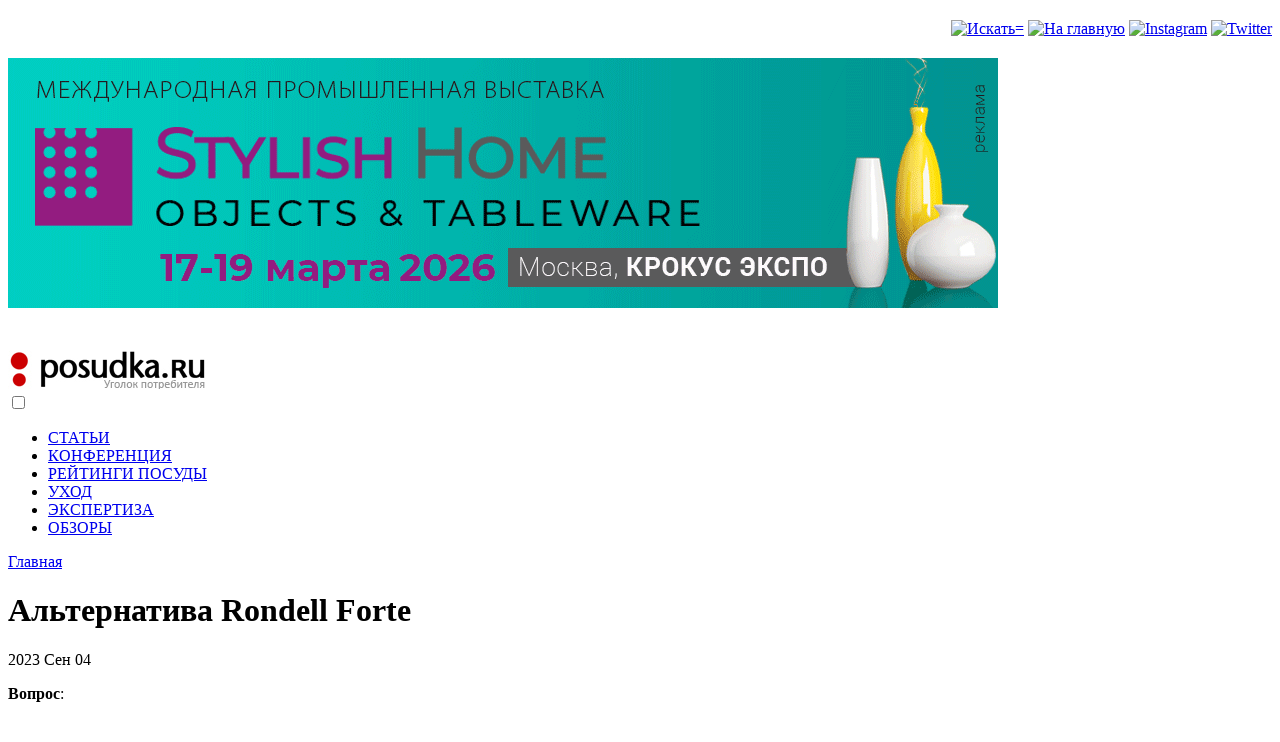

--- FILE ---
content_type: text/html; charset=utf-8
request_url: http://potrebitel.posudka.ru/node/2379
body_size: 8616
content:
<!DOCTYPE html PUBLIC "-//W3C//DTD XHTML 1.0 Strict//EN" "http://www.w3.org/TR/xhtml1/DTD/xhtml1-strict.dtd">
<html xmlns="http://www.w3.org/1999/xhtml" lang="ru" xml:lang="ru">

<head profile="http://gmpg.org/xfn/11">
<meta http-equiv="Content-Type" content="text/html; charset=utf-8" />
<meta name="viewport" content="width=device-width, initial-scale=1, maximum-scale=1">
  <title>Альтернатива Rondell Forte | Все о посуде и кухонной утвари для потребителя: что выбрать, как ухаживать, где купить</title>
  <meta http-equiv="Content-Type" content="text/html; charset=utf-8" />
<meta name="DC.Title" content="Альтернатива Rondell Forte" />
<meta name="description" content="Вопрос: Здравствуйте! Порекомендуйте, пожалуйста, варианты сковороды/сотейника 28 см диаметром с плоским дном для индукции с качественным" />
<meta name="keywords" content="Посуда,Выбрать посуду,Обзор посуды,Кухонная посуда,Все о посуде" />
<meta name="robots" content="index,follow" />
<link rel="shortcut icon" href="/files/Adaptive_favicon.jpg" type="image/x-icon" />
  <style type="text/css" media="all">@import "/modules/poll/poll.css";</style>
<style type="text/css" media="all">@import "/modules/cck/content.css";</style>
<style type="text/css" media="all">@import "/modules/node/node.css";</style>
<style type="text/css" media="all">@import "/modules/system/defaults.css";</style>
<style type="text/css" media="all">@import "/modules/system/system.css";</style>
<style type="text/css" media="all">@import "/modules/tagadelic/tagadelic.css";</style>
<style type="text/css" media="all">@import "/modules/user/user.css";</style>
<style type="text/css" media="all">@import "/modules/cck/fieldgroup.css";</style>
<style type="text/css" media="all">@import "/node/slick/slick.css";</style>
<style type="text/css" media="all">@import "/node/slick/slick-theme.css";</style>
<style type="text/css" media="all">@import "/themes/Adaptive/menu1.css";</style>
<style type="text/css" media="all">@import "/node/flexslider/flexslider.css";</style>
<style type="text/css" media="all">@import "/themes/Adaptive/style.css";</style>
    <script type="text/javascript"> </script>
</head>

<body>
<div id="page"><!-- begin page -->
  <div id="header"><!-- begin header -->
    <div class="block block-block" id="block-block-12">
  <h2 class="title"></h2>
  <div class="content"><p><!-- Global site tag (gtag.js) - Google Analytics --></p>
<script async src="https://www.googletagmanager.com/gtag/js?id=UA-18297194-1"></script><script>
  window.dataLayer = window.dataLayer || [];
  function gtag(){dataLayer.push(arguments);}
  gtag('js', new Date());
  gtag('config', 'UA-18297194-1');
</script><p><!-- Top100 (Kraken) Counter --></p>
<script>
    (function (w, d, c) {
    (w[c] = w[c] || []).push(function() {
        var options = {
            project: 7731926,
        };
        try {
            w.top100Counter = new top100(options);
        } catch(e) { }
    });
    var n = d.getElementsByTagName("script")[0],
    s = d.createElement("script"),
    f = function () { n.parentNode.insertBefore(s, n); };
    s.type = "text/javascript";
    s.async = true;
    s.src =
    (d.location.protocol == "https:" ? "https:" : "http:") +
    "//st.top100.ru/top100/top100.js";
    if (w.opera == "[object Opera]") {
    d.addEventListener("DOMContentLoaded", f, false);
} else { f(); }
})(window, document, "_top100q");
</script><p><noscript><br />
  <img src="//counter.rambler.ru/top100.cnt?pid=7731926" alt="Топ-100" /><br />
</noscript><!-- END Top100 (Kraken) Counter --></p>
</div>
</div>
<div class="block block-block" id="block-block-43">
  <h2 class="title"></h2>
  <div class="content"><div align="right"><a href="http://potrebitel.posudka.ru/search_info"><img src="/themes/Adaptive/images/icons8_search.png" =" alt=" Искать=" /" width="25" alt="" /></a> <a href="http://posudka.ru/"><img src="/themes/Adaptive/images/icons8_home.png""   alt="На главную" title="На главную"/></a> <a href="https://www.instagram.com/posudka.ru/"><img src="/themes/Adaptive/images/icons8_instagram.png"" width="25" alt="Instagram" title="Instagram"/></a> <a href="https://twitter.com/Posudka_ru"><img src="/themes/Adaptive/images/icons8_twitter.png" width="25" alt="Twitter" title="Twitter" /></a></div>
</div>
</div>
<div class="block block-block" id="block-block-44">
  <h2 class="title"></h2>
  <div class="content"><p><a href="http://hhexpo.ru/?&amp;erid=2SDnjcHeQcv"><img src="/images/hhexpo_spr25_banner_new.gif" /></a></p>
</div>
</div>
<div class="block block-block" id="block-block-41">
  <h2 class="title"></h2>
  <div class="content"><p><header class="header"><br />
  <a href="http://potrebitel.posudka.ru" class="logo"><img src="http://potrebitel.posudka.ru//files/logo_ugolok.jpg" alt="" /></a><br />
  <input class="menu-btn" type="checkbox" id="menu-btn" /><br />
  <label class="menu-icon" for="menu-btn"><span class="navicon"></span></label></p>
<ul class="menu">
<li><a href="/articles">СТАТЬИ</a></li>
<li><a href="/faq">КОНФЕРЕНЦИЯ</a></li>
<li><a href="https://bestcookware.ru/">РЕЙТИНГИ ПОСУДЫ</a></li>
<li><a href="/care">УХОД</a></li>
<li><a href="/expertise">ЭКСПЕРТИЗА</a></li>
<li><a href="/review">ОБЗОРЫ</a></li>
</ul>
<p></header></p>
</div>
</div>
                 
  </div><!-- end header -->
          <div class="breadcrumb"><a href="/">Главная</a></div>    <div id="content"><!-- begin content -->
    <div id="main"><!-- begin main -->       
      <h1 class="title">Альтернатива Rondell Forte</h1>      <div class="tabs"></div>
                  <div class="node">
  <div class="itemhead"> 
        <div class="metadata">
                  	   <div class="post-date">
				<span class="post-year">2023</span>
				<span class="post-month">Сен</span>
				<span class="post-day">04</span>
			</div>
	  
	        
    </div>
  </div> 
  <div class="content">
    <p><strong>Вопрос</strong>:</p>
<p><em>Здравствуйте!</p>
<p>Порекомендуйте, пожалуйста, варианты сковороды/сотейника 28 см диаметром с плоским дном для индукции с качественным покрытием чтобы можно было быть в ПММ (подбираю из среднего ценового) и по возможности маневренную (сейчас на примете только Rondell Forte, но думаю она будет слишком тяжелой.)</p>
<p>Екатерина, Москва</em></p>
<p><strong>Ответ</strong>:</p>
<p>Сковороды с идеально плоским дном не встречаются - они все имеют немного вогнутое дно, чтобы при нагревании их не выгибало наружу. Rondell Forte - литые сковороды с индукционным дном по технологии full-induction, естественно, что они довольно увесистые, вес сковороды 28 см - 1,5 кг. Более легкие сковороды будут иметь более тонкие стенки и дно попроще. Можете посмотреть, например, на сковороды TVS серий Materia Induction,  Diamante, Virtus (Italiana Virtu). Они весят менее  1 кг, но толщины дна вполне достаточно для комфортной готовки. </p>
    <div class="metadata">
	<div class="tagdata"><ul class="links inline"><li  class="first taxonomy_term_119"><a href="/taxonomy/term/119" rel="tag" title="" class="taxonomy_term_119">Rondell</a></li>
<li  class="taxonomy_term_52"><a href="/taxonomy/term/52" rel="tag" title="" class="taxonomy_term_52">Антипригарная сковорода</a></li>
<li  class="last taxonomy_term_5"><a href="/faq" rel="tag" title="Ответы на вопросы" class="taxonomy_term_5">КОНФЕРЕНЦИЯ (FAQ)</a></li>
</ul></div>          </div>
  </div>
</div>
<div class="block block-block" id="block-block-20">
  <h2 class="title"></h2>
  <div class="content"><script src="https://yastatic.net/share2/share.js"></script><div class="ya-share2" data-curtain data-shape="round" data-color-scheme="whiteblack" data-limit="0" data-more-button-type="short" data-services="vkontakte,facebook,twitter,pinterest"></div>
</div>
</div>
<div class="block block-block" id="block-block-19">
  <h2 class="title"></h2>
  <div class="content"><p><!-- Yandex.RTB R-A-85704-2 --></p>
<div id="yandex_rtb_R-A-85704-2"></div>
<script>
window.yaContextCb.push(() => {
    Ya.Context.AdvManager.render({
        "blockId": "R-A-85704-2",
        "renderTo": "yandex_rtb_R-A-85704-2"
    })
})
</script></div>
</div>
<div class="block block-tagadelic" id="block-tagadelic-6">
  <h2 class="title">Быстрый поиск по маркам</h2>
  <div class="content"><a href="/taxonomy/term/195" class="tagadelic level1" rel="tag">Rissole</a> 
<a href="/taxonomy/term/167" class="tagadelic level3" rel="tag">Stoneline</a> 
<a href="/taxonomy/term/215" class="tagadelic level1" rel="tag">Belezza</a> 
<a href="/taxonomy/term/197" class="tagadelic level2" rel="tag">Биол</a> 
<a href="/taxonomy/term/210" class="tagadelic level1" rel="tag">Cole and Mason</a> 
<a href="/taxonomy/term/187" class="tagadelic level1" rel="tag">De Buyer</a> 
<a href="/taxonomy/term/202" class="tagadelic level1" rel="tag">Maestro</a> 
<a href="/taxonomy/term/216" class="tagadelic level1" rel="tag">Accademia Mugnano</a> 
<a href="/taxonomy/term/135" class="tagadelic level2" rel="tag">Beka</a> 
<a href="/taxonomy/term/192" class="tagadelic level1" rel="tag">Herman Miller</a> 
<a href="/taxonomy/term/141" class="tagadelic level1" rel="tag">Schott Zweisel</a> 
<a href="/taxonomy/term/174" class="tagadelic level2" rel="tag">Meindorf</a> 
<a href="/taxonomy/term/151" class="tagadelic level2" rel="tag">Staub</a> 
<a href="/taxonomy/term/153" class="tagadelic level1" rel="tag">DeHUB</a> 
<a href="/taxonomy/term/115" class="tagadelic level4" rel="tag">GreenPan</a> 
<a href="/taxonomy/term/152" class="tagadelic level2" rel="tag">Le Creuset</a> 
<a href="/taxonomy/term/110" class="tagadelic level2" rel="tag">Bioflon</a> 
<a href="/taxonomy/term/144" class="tagadelic level3" rel="tag">Zwilling J.A. Henkels</a> 
<a href="/taxonomy/term/142" class="tagadelic level1" rel="tag">Riedel</a> 
<a href="/taxonomy/term/175" class="tagadelic level2" rel="tag">Амет</a> 
<a href="/taxonomy/term/143" class="tagadelic level1" rel="tag">Oriental Way</a> 
<a href="/taxonomy/term/193" class="tagadelic level1" rel="tag">Cilio</a> 
<a href="/taxonomy/term/164" class="tagadelic level2" rel="tag">Lacor</a> 
<a href="/taxonomy/term/124" class="tagadelic level2" rel="tag">Moneta</a> 
<a href="/taxonomy/term/150" class="tagadelic level2" rel="tag">Skeppshult</a> 
<a href="/taxonomy/term/121" class="tagadelic level2" rel="tag">Frybest</a> 
<a href="/taxonomy/term/186" class="tagadelic level1" rel="tag">Zwilling J. A. Henckels</a> 
<a href="/taxonomy/term/138" class="tagadelic level1" rel="tag">Libbey</a> 
<a href="/taxonomy/term/194" class="tagadelic level2" rel="tag">Zeidan</a> 
<a href="/taxonomy/term/190" class="tagadelic level1" rel="tag">Webber</a> 
<a href="/taxonomy/term/113" class="tagadelic level3" rel="tag">Tefal</a> 
<a href="/taxonomy/term/137" class="tagadelic level1" rel="tag">Spiegelau</a> 
<a href="/taxonomy/term/114" class="tagadelic level4" rel="tag">Swiss Diamond</a> 
<a href="/taxonomy/term/140" class="tagadelic level1" rel="tag">Rona</a> 
<a href="/taxonomy/term/184" class="tagadelic level3" rel="tag">ИКЕА</a> 
<a href="/taxonomy/term/139" class="tagadelic level1" rel="tag">f&amp;d</a> 
<a href="/taxonomy/term/130" class="tagadelic level1" rel="tag">Simax</a> 
<a href="/taxonomy/term/213" class="tagadelic level1" rel="tag">Kaiserkoch</a> 
<a href="/taxonomy/term/116" class="tagadelic level2" rel="tag">Frank Moller</a> 
<a href="/taxonomy/term/207" class="tagadelic level1" rel="tag">Mora</a> 
<a href="/taxonomy/term/148" class="tagadelic level1" rel="tag">Fissman</a> 
<a href="/taxonomy/term/125" class="tagadelic level1" rel="tag">Scanpan</a> 
<a href="/taxonomy/term/201" class="tagadelic level1" rel="tag">Kelli</a> 
<a href="/taxonomy/term/191" class="tagadelic level1" rel="tag">Blumhaus</a> 
<a href="/taxonomy/term/132" class="tagadelic level1" rel="tag">Ejiry</a> 
<a href="/taxonomy/term/128" class="tagadelic level2" rel="tag">Bodum</a> 
<a href="/taxonomy/term/127" class="tagadelic level1" rel="tag">Polystar</a> 
<a href="/taxonomy/term/211" class="tagadelic level1" rel="tag">Zyliss</a> 
<a href="/taxonomy/term/189" class="tagadelic level1" rel="tag">Peterhof</a> 
<a href="/taxonomy/term/162" class="tagadelic level2" rel="tag">Amet</a> 
<a href="/taxonomy/term/182" class="tagadelic level1" rel="tag">Тескома</a> 
<a href="/taxonomy/term/173" class="tagadelic level2" rel="tag">Zepter</a> 
<a href="/taxonomy/term/205" class="tagadelic level2" rel="tag">Kunzhel</a> 
<a href="/taxonomy/term/108" class="tagadelic level4" rel="tag">Gipfel</a> 
<a href="/taxonomy/term/200" class="tagadelic level1" rel="tag">Thomas</a> 
<a href="/taxonomy/term/134" class="tagadelic level2" rel="tag">Vitross</a> 
<a href="/taxonomy/term/149" class="tagadelic level3" rel="tag">Ситон</a> 
<a href="/taxonomy/term/196" class="tagadelic level1" rel="tag">Otto Schroeder</a> 
<a href="/taxonomy/term/198" class="tagadelic level1" rel="tag">Ballarini</a> 
<a href="/taxonomy/term/145" class="tagadelic level4" rel="tag">Гурман</a> 
<a href="/taxonomy/term/171" class="tagadelic level2" rel="tag">Лысьвенский металлургический завод</a> 
<a href="/taxonomy/term/199" class="tagadelic level1" rel="tag">WMF</a> 
<a href="/taxonomy/term/217" class="tagadelic level1" rel="tag">Vari</a> 
<a href="/taxonomy/term/129" class="tagadelic level1" rel="tag">Pyrex</a> 
<a href="/taxonomy/term/111" class="tagadelic level4" rel="tag">Нева-Металл Посуда</a> 
<a href="/taxonomy/term/154" class="tagadelic level1" rel="tag">Aeternum</a> 
<a href="/taxonomy/term/158" class="tagadelic level3" rel="tag">Tima</a> 
<a href="/taxonomy/term/185" class="tagadelic level2" rel="tag">ELO</a> 
<a href="/taxonomy/term/136" class="tagadelic level1" rel="tag">Arcoroc</a> 
<a href="/taxonomy/term/117" class="tagadelic level2" rel="tag">Woll</a> 
<a href="/taxonomy/term/109" class="tagadelic level4" rel="tag">Berghoff</a> 
<a href="/taxonomy/term/168" class="tagadelic level2" rel="tag">Risoli</a> 
<a href="/taxonomy/term/179" class="tagadelic level1" rel="tag">Beem</a> 
<a href="/taxonomy/term/181" class="tagadelic level1" rel="tag">Giaretti</a> 
<a href="/taxonomy/term/169" class="tagadelic level2" rel="tag">Taller</a> 
<a href="/taxonomy/term/157" class="tagadelic level2" rel="tag">Кухар</a> 
<a href="/taxonomy/term/214" class="tagadelic level1" rel="tag">Gul San</a> 
<a href="/taxonomy/term/146" class="tagadelic level1" rel="tag">Milvis</a> 
<a href="/taxonomy/term/120" class="tagadelic level2" rel="tag">Vitesse</a> 
<a href="/taxonomy/term/119" class="tagadelic level3" rel="tag">Rondell</a> 
<a href="/taxonomy/term/203" class="tagadelic level1" rel="tag">Mayer&amp;Boch</a> 
<a href="/taxonomy/term/159" class="tagadelic level2" rel="tag">Tescoma</a> 
<a href="/taxonomy/term/183" class="tagadelic level2" rel="tag">Scovo</a> 
<a href="/taxonomy/term/106" class="tagadelic level2" rel="tag">Kukmara</a> 
<a href="/taxonomy/term/212" class="tagadelic level1" rel="tag">Premier housewares</a> 
<a href="/taxonomy/term/166" class="tagadelic level2" rel="tag">Pensofal</a> 
<a href="/taxonomy/term/112" class="tagadelic level3" rel="tag">Bialetti</a> 
<a href="/taxonomy/term/123" class="tagadelic level3" rel="tag">TVS</a> 
<a href="/taxonomy/term/131" class="tagadelic level3" rel="tag">Bergner</a> 
<a href="/taxonomy/term/188" class="tagadelic level1" rel="tag">Regent Inox</a> 
<a href="/taxonomy/term/126" class="tagadelic level4" rel="tag">Fissler</a> 
<a href="/taxonomy/term/206" class="tagadelic level1" rel="tag">Silga</a> 
<a href="/taxonomy/term/180" class="tagadelic level1" rel="tag">iCook Amway</a> 
<a href="/taxonomy/term/118" class="tagadelic level2" rel="tag">Vinzer</a> 
<a href="/taxonomy/term/133" class="tagadelic level2" rel="tag">Metrot</a> 
<a href="/taxonomy/term/204" class="tagadelic level1" rel="tag">Granchio</a> 
<a href="/taxonomy/term/209" class="tagadelic level1" rel="tag">Ritzenhoff &amp; Breker</a> 
<a href="/taxonomy/term/208" class="tagadelic level1" rel="tag">Melior</a> 
<a href="/taxonomy/term/122" class="tagadelic level2" rel="tag">Neoflam</a> 
<a href="/taxonomy/term/105" class="tagadelic level2" rel="tag">Алита</a> 
<div class='more-link'><a href="/tagadelic/chunk/6">все тэги</a></div></div>
</div>
    </div><!-- end main -->          <div id="sidebar-right"><!-- begin sidebar-right -->
        <div class="block block-block" id="block-block-5">
  <h2 class="title"></h2>
  <div class="content"><p><a href="https://nadoba.ru/catalog/collections/casseroles_and_frying_pans/andrea/?&amp;erid=Kra23ZRaX"><img src="/images/nadoba_banner_apr24.jpg" alt="" /></a><br />
<font size="1">Р Е К Л А М А</font><br />
<img src="/images/245_25.jpg " alt="" /><br />
<a href="https://www.kalitva-posuda.ru/catalog/collection/EasyStoneInd/?&amp;erid=2SDnjeazXD1"><img src="/images/banner_kaltva_Easy_stone_induction.gif" alt="" /></a><br />
<font size="1">Р Е К Л А М А</font><br />
<img src="/images/245_25.jpg " alt="" /><br />
<a href="https://scovo.ru/?&amp;erid=2SDnjckMRm2"><img src="/images/scovo_banner_2025_new.jpg" alt="" /></a><br />
<font size="1">Р Е К Л А М А</font><br />
<img src="/images/245_25.jpg " alt="" /></p>
</div>
</div>
<div class="block block-block" id="block-block-24">
  <h2 class="title"></h2>
  <div class="content"><p><!-- Yandex.RTB R-A-85704-1 --></p>
<div id="yandex_rtb_R-A-85704-1"></div>
<script type="text/javascript">
    (function(w, n) {
        w[n] = w[n] || [];
        w[n].push(function() {
            Ya.Context.AdvManager.render({
                blockId: "R-A-85704-1",
                renderTo: "yandex_rtb_R-A-85704-1",
                async: false
            });
        });
        document.write('<sc'+'ript type="text/javascript" src="//an.yandex.ru/system/context.js"></sc'+'ript>');
    })(this, "yandexContextSyncCallbacks");
</script></div>
</div>
<div class="block block-tagadelic" id="block-tagadelic-4">
  <h2 class="title">О посуде в деталях</h2>
  <div class="content"><a href="/taxonomy/term/60" class="tagadelic level1" rel="tag">Казан</a> 
<a href="/taxonomy/term/65" class="tagadelic level1" rel="tag">Опасная посуда</a> 
<a href="/taxonomy/term/22" class="tagadelic level2" rel="tag">Выбираем кухонную посуду</a> 
<a href="/taxonomy/term/15" class="tagadelic level1" rel="tag">Права потребителей</a> 
<a href="/taxonomy/term/7" class="tagadelic level1" rel="tag">Антипригарное покрытие</a> 
<a href="/taxonomy/term/61" class="tagadelic level1" rel="tag">Мантоварка</a> 
<a href="/taxonomy/term/19" class="tagadelic level2" rel="tag">Чугунная посуда</a> 
<a href="/taxonomy/term/38" class="tagadelic level2" rel="tag">Гейзерные кофеварки</a> 
<a href="/taxonomy/term/66" class="tagadelic level1" rel="tag">Термосы</a> 
<a href="/taxonomy/term/59" class="tagadelic level1" rel="tag">Заточка ножей</a> 
<a href="/taxonomy/term/10" class="tagadelic level4" rel="tag">Розница</a> 
<a href="/taxonomy/term/62" class="tagadelic level1" rel="tag">Скороварка</a> 
<a href="/taxonomy/term/63" class="tagadelic level1" rel="tag">Посуда из керамики</a> 
<a href="/taxonomy/term/39" class="tagadelic level2" rel="tag">Ножи</a> 
<a href="/taxonomy/term/24" class="tagadelic level4" rel="tag">Посуда с антипригарным покрытием</a> 
<a href="/taxonomy/term/57" class="tagadelic level1" rel="tag">ИКЕА</a> 
<a href="/taxonomy/term/46" class="tagadelic level2" rel="tag">Столовый сервиз</a> 
<a href="/taxonomy/term/27" class="tagadelic level2" rel="tag">Столовая посуда</a> 
<a href="/taxonomy/term/51" class="tagadelic level2" rel="tag">Посуда из чугуна</a> 
<a href="/taxonomy/term/69" class="tagadelic level1" rel="tag">посуда для HoReCa</a> 
<a href="/taxonomy/term/71" class="tagadelic level2" rel="tag">Детская посуда</a> 
<a href="/taxonomy/term/20" class="tagadelic level3" rel="tag">Посуда из нержавеющей стали</a> 
<a href="/taxonomy/term/25" class="tagadelic level2" rel="tag">Эмалированная посуда</a> 
<a href="/taxonomy/term/34" class="tagadelic level2" rel="tag">Выбираем сковороду</a> 
<a href="/taxonomy/term/58" class="tagadelic level1" rel="tag">Терка</a> 
<a href="/taxonomy/term/37" class="tagadelic level1" rel="tag">Френч-пресс</a> 
<a href="/taxonomy/term/70" class="tagadelic level1" rel="tag">Кухонные ножи</a> 
<a href="/taxonomy/term/8" class="tagadelic level1" rel="tag">Тефлон</a> 
<a href="/taxonomy/term/53" class="tagadelic level2" rel="tag">Посуда из фарфора</a> 
<a href="/taxonomy/term/64" class="tagadelic level1" rel="tag">Посуда из фарфора и керамики</a> 
<a href="/taxonomy/term/9" class="tagadelic level1" rel="tag">Посуда для индукции</a> 
<a href="/taxonomy/term/67" class="tagadelic level1" rel="tag">Керамическая сковорода</a> 
<a href="/taxonomy/term/29" class="tagadelic level1" rel="tag">Кастрюли</a> 
<a href="/taxonomy/term/68" class="tagadelic level1" rel="tag">Профессиональная посуда</a> 
<a href="/taxonomy/term/21" class="tagadelic level1" rel="tag">Фарфор</a> 
<a href="/taxonomy/term/52" class="tagadelic level4" rel="tag">Антипригарная сковорода</a> 
<div class='more-link'><a href="/tagadelic/chunk/4">все тэги</a></div></div>
</div>
<div class="block block-views" id="block-views-FAQ">
  <h2 class="title">Конференция</h2>
  <div class="content"><div class='view view-FAQ'><div class='view-content view-content-FAQ'><div class="item-list"><ul><li><div class='view-item view-item-FAQ'><div class='view-field view-data-node-created'>2026 Янв 06  </div><div class='view-field view-data-node-title'><a href="/node/2457">Сотейник &quot;Нева металл посуда&quot; индукционный для супа и вока</a></div></div>
</li><li><div class='view-item view-item-FAQ'><div class='view-field view-data-node-created'>2025 Дек 01  </div><div class='view-field view-data-node-title'><a href="/node/2455">Сковорода Lieberhaus по акции в &quot;Пятерочке&quot;</a></div></div>
</li><li><div class='view-item view-item-FAQ'><div class='view-field view-data-node-created'>2025 Сен 24  </div><div class='view-field view-data-node-title'><a href="/node/2450">Посуда CRYSTAL &amp; CO, где производится</a></div></div>
</li><li><div class='view-item view-item-FAQ'><div class='view-field view-data-node-created'>2025 Сен 24  </div><div class='view-field view-data-node-title'><a href="/node/2449">Бурые пятна на мантоварке Kukmara</a></div></div>
</li><li><div class='view-item view-item-FAQ'><div class='view-field view-data-node-created'>2025 Июл 24  </div><div class='view-field view-data-node-title'><a href="/node/2447">Посуда большего размера на конфорке стеклокерамической плиты</a></div></div>
</li><li><div class='view-item view-item-FAQ'><div class='view-field view-data-node-created'>2025 Июн 28  </div><div class='view-field view-data-node-title'><a href="/node/2445">Тажин Berghoff</a></div></div>
</li><li><div class='view-item view-item-FAQ'><div class='view-field view-data-node-created'>2025 Июн 07  </div><div class='view-field view-data-node-title'><a href="/node/2442">Стальные кастрюли Викалина</a></div></div>
</li><li><div class='view-item view-item-FAQ'><div class='view-field view-data-node-created'>2025 Апр 28  </div><div class='view-field view-data-node-title'><a href="/node/2439">Сковороды для блинов, омлета, яичницы</a></div></div>
</li><li><div class='view-item view-item-FAQ'><div class='view-field view-data-node-created'>2025 Апр 24  </div><div class='view-field view-data-node-title'><a href="/node/2438">Эмалированная кастрюля: ржавчина из-под ободка</a></div></div>
</li><li><div class='view-item view-item-FAQ'><div class='view-field view-data-node-created'>2025 Апр 24  </div><div class='view-field view-data-node-title'><a href="/node/2437">Безопасная сковорода для жарки без масла</a></div></div>
</li></ul></div></div></div>
</div>
</div>
<div class="block block-views" id="block-views-Articles">
  <h2 class="title">Обзоры посуды</h2>
  <div class="content"><div class='view view-Articles'><div class='view-content view-content-Articles'><div class="item-list"><ul><li><div class='view-item view-item-Articles'><div class='view-field view-data-node-created'>2025 Дек 05  </div><div class='view-field view-data-node-title'><a href="/nedorogaya_universalnaya_skovoroda_obzor">Универсальная сковорода по доступной цене. Обзор розничных предложений, декабрь 2025</a></div></div>
</li><li><div class='view-item view-item-Articles'><div class='view-field view-data-node-created'>2025 Ноя 27  </div><div class='view-field view-data-node-title'><a href="/node/2454">Марки стали для нержавеющей посуды</a></div></div>
</li><li><div class='view-item view-item-Articles'><div class='view-field view-data-node-created'>2025 Ноя 21  </div><div class='view-field view-data-node-title'><a href="/obzor_mantovarok_noyabr_2025">Мантоварки. Обзор розничных предложений, ноябрь 2025</a></div></div>
</li><li><div class='view-item view-item-Articles'><div class='view-field view-data-node-created'>2025 Ноя 06  </div><div class='view-field view-data-node-title'><a href="/node/2452">Экспертиза посуды из нержавеющей стали: ковш Pragma Folag</a></div></div>
</li><li><div class='view-item view-item-Articles'><div class='view-field view-data-node-created'>2025 Окт 09  </div><div class='view-field view-data-node-title'><a href="/node/2451">Кастрюли с функцией слива жидкости без дуршлага. Обзор розничных предложений, октябрь 2025</a></div></div>
</li><li><div class='view-item view-item-Articles'><div class='view-field view-data-node-created'>2025 Авг 18  </div><div class='view-field view-data-node-title'><a href="/node/2448">Сковорода для стеклокерамики. Обзор розничных предложений, август 2025 г.</a></div></div>
</li><li><div class='view-item view-item-Articles'><div class='view-field view-data-node-created'>2025 Июл 18  </div><div class='view-field view-data-node-title'><a href="/light_deep_frying_pans_review">Легкая глубокая сковорода для сезонных продуктов. Обзор розничных предложений, июль 2025 г.</a></div></div>
</li><li><div class='view-item view-item-Articles'><div class='view-field view-data-node-created'>2025 Июн 28  </div><div class='view-field view-data-node-title'><a href="/node/2444">Антипригарные PTFE-покрытия премиального класса для посуды: обзор актуальных версий</a></div></div>
</li><li><div class='view-item view-item-Articles'><div class='view-field view-data-node-created'>2025 Июн 21  </div><div class='view-field view-data-node-title'><a href="/grill_pan_review">Сковорода-гриль до 3 тысяч рублей. Обзор розничных предложений, июнь 2025</a></div></div>
</li><li><div class='view-item view-item-Articles'><div class='view-field view-data-node-created'>2025 Май 01  </div><div class='view-field view-data-node-title'><a href="/node/2440">Уличные казаны: обзор розничных предложений, апрель 2025</a></div></div>
</li></ul></div></div><div class='more-link'><a href="/">подробнее</a></div></div>
</div>
</div>
<div class="block block-views" id="block-views-UserGuide">
  <h2 class="title">Советы по уходу</h2>
  <div class="content"><div class='view view-UserGuide'><div class='view-content view-content-UserGuide'><div class="item-list"><ul><li><div class='view-item view-item-UserGuide'><div class='view-field view-data-node-created'>2022 Янв 05  </div><div class='view-field view-data-node-title'><a href="/node/2278">Как очистить сковороду или кастрюлю от нагара без химии. Тест губки из меламина</a></div></div>
</li><li><div class='view-item view-item-UserGuide'><div class='view-field view-data-node-created'>2020 Янв 14  </div><div class='view-field view-data-node-title'><a href="/node/1949">Как почистить эмалированную кастрюлю</a></div></div>
</li><li><div class='view-item view-item-UserGuide'><div class='view-field view-data-node-created'>2010 Сен 01  </div><div class='view-field view-data-node-title'><a href="/node/24">Посуда из силикона. Рекомендации по использованию</a></div></div>
</li><li><div class='view-item view-item-UserGuide'><div class='view-field view-data-node-created'>2010 Сен 01  </div><div class='view-field view-data-node-title'><a href="/stainless_steel_userguide">Посуда из нержавеющей стали. Рекомендации по использованию</a></div></div>
</li><li><div class='view-item view-item-UserGuide'><div class='view-field view-data-node-created'>2010 Сен 01  </div><div class='view-field view-data-node-title'><a href="/node/18">Посуда с антипригарным покрытием. Подготовка и уход</a></div></div>
</li></ul></div></div></div>
</div>
</div>
<div class="block block-block" id="block-block-23">
  <h2 class="title"></h2>
  <div class="content"><p><!-- Yandex.RTB R-A-85704-1 --></p>
<div id="yandex_rtb_R-A-85704-1"></div>
<script type="text/javascript">
    (function(w, d, n, s, t) {
        w[n] = w[n] || [];
        w[n].push(function() {
            Ya.Context.AdvManager.render({
                blockId: "R-A-85704-1",
                renderTo: "yandex_rtb_R-A-85704-1",
                async: true
            });
        });
        t = d.getElementsByTagName("script")[0];
        s = d.createElement("script");
        s.type = "text/javascript";
        s.src = "//an.yandex.ru/system/context.js";
        s.async = true;
        t.parentNode.insertBefore(s, t);
    })(this, this.document, "yandexContextAsyncCallbacks");
</script></div>
</div>
 
      </div><!-- end sidebar-right -->
      </div><!-- end content -->
  <div id="footer"><!-- start footer -->
    
<div class="block block-block" id="block-block-3">
  <h2 class="title"></h2>
  <div class="content"><div align="center"><a href="/about">О проекте</a> |  <a href="http://potrebitel.posudka.ru/offer">Рекламодателям</a> | <a href="http://posudka.ru/contacts">Контакты</a> | <a href="http://guide.posudka.ru">Посуда оптом</a>  | <a href="http://posudka.ru">Журнал о рынке посуды (B2B)</a></div>
</div>
</div>
<div class="block block-block" id="block-block-2">
  <h2 class="title"></h2>
  <div class="content"><div align="center"><small>© posudka.ru, 2008-2021. Все права защищены. При копировании материалов сайта обязательно использовать прямую гиперссылку <a href="http://posudka.ru">http://posudka.ru</a>. Мнение редакции может не совпадать с мнением авторов. </small></div>
</div>
</div>
<div class="block block-block" id="block-block-38">
  <h2 class="title"></h2>
  <div class="content"><script src="https://ajax.googleapis.com/ajax/libs/jquery/1.11.1/jquery.min.js"></script><script defer src="flexslider/js/jquery.flexslider-min.js"></script><script type="text/javascript">
	$(window).load(function(){
	  $('.flexslider').flexslider({
		animation: "slide"
	  });
	});
</script></div>
</div>
  </div><!-- end footer -->
  
  </div>
</body>
</html>
